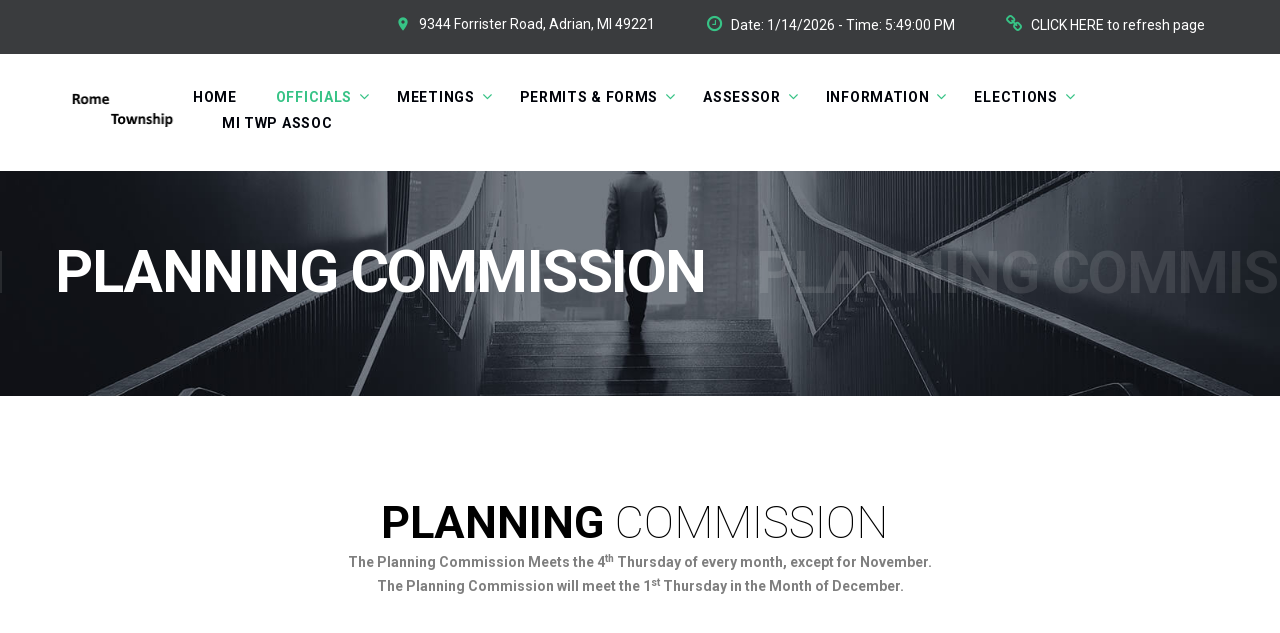

--- FILE ---
content_type: text/html
request_url: http://rometownship.org/planning-commission.html
body_size: 32453
content:
<!DOCTYPE html>
<html lang="en" class="wide wow-animation">
  <head>
    <title>Planning Commission</title>
    <meta name="format-detection" content="telephone=no">
    <meta name="viewport" content="width=device-width, height=device-height, initial-scale=1.0, maximum-scale=1.0, user-scalable=0">
    <meta http-equiv="X-UA-Compatible" content="IE=edge">
    <meta charset="utf-8">
    <link rel="icon" href="images/favicon.ico" type="image/x-icon">
    <link rel="stylesheet" type="text/css" href="//fonts.googleapis.com/css?family=Roboto:100,300,400,500,700%7CPlayfair+Display:400,700,700i,900,900i">
    <link rel="stylesheet" href="css/style.css">
		<!--[if lt IE 10]>
    <div style="background: #212121; padding: 10px 0; box-shadow: 3px 3px 5px 0 rgba(0,0,0,.3); clear: both; text-align:center; position: relative; z-index:1;"><a href="http://windows.microsoft.com/en-US/internet-explorer/"><img src="images/ie8-panel/warning_bar_0000_us.jpg" border="0" height="42" width="820" alt="You are using an outdated browser. For a faster, safer browsing experience, upgrade for free today."></a></div>
    <script src="js/html5shiv.min.js"></script>
		<![endif]-->
  </head>
  <body style="">
      <div class="page">
          <div class="page-loader page-loader-variant-1">
              <div>
                  <a href="index.html" class="brand brand-md brand-inverse"><img src="images/logo-light-135x34.png" alt="" width="135" height="34" /></a>
                  <div class="page-loader-body">
                      <div id="spinningSquaresG">
                          <div id="spinningSquaresG_1" class="spinningSquaresG"></div>
                          <div id="spinningSquaresG_2" class="spinningSquaresG"></div>
                          <div id="spinningSquaresG_3" class="spinningSquaresG"></div>
                          <div id="spinningSquaresG_4" class="spinningSquaresG"></div>
                          <div id="spinningSquaresG_5" class="spinningSquaresG"></div>
                          <div id="spinningSquaresG_6" class="spinningSquaresG"></div>
                          <div id="spinningSquaresG_7" class="spinningSquaresG"></div>
                          <div id="spinningSquaresG_8" class="spinningSquaresG"></div>
                      </div>
                  </div>
              </div>
          </div>
          <header class="page-head">
              <div class="rd-navbar-wrap">
                  <nav data-layout="rd-navbar-fixed" data-sm-layout="rd-navbar-fixed" data-md-device-layout="rd-navbar-fixed" data-lg-layout="rd-navbar-static" data-lg-device-layout="rd-navbar-static" data-stick-up-clone="false" data-md-stick-up-offset="53px" data-lg-stick-up-offset="53px" data-md-stick-up="true" data-lg-stick-up="true" class="rd-navbar rd-navbar-corporate-dark">
                      <div class="rd-navbar-inner">
                          <div class="rd-navbar-aside">
                              <div data-custom-toggle=".rd-navbar-aside" data-custom-toggle-disable-on-blur="true" class="rd-navbar-aside-toggle"><span></span></div>
                              <div class="rd-navbar-aside-content context-dark">
                                  <ul class="rd-navbar-aside-group list-units">
                                      <li>
                                          <div class="unit unit-horizontal unit-spacing-xs">
                                              <div class="unit-left"><span class="icon icon-xxs-small icon-primary material-icons-place icon-shift-1 offset-top-2"></span></div>
                                              <div class="unit-body"><a href="https://www.google.com/maps/place/Rome+Township+Hall/@41.9153366,-84.1823273,2444m/data=!3m1!1e3!4m5!3m4!1s0x883cfb4349a3f43f:0xaf1dae86afa58c7e!8m2!3d41.9147307!4d-84.1747331?hl=en-US" target="_blank" class="link-white-v2 reveal-inline">9344 Forrister Road, Adrian, MI 49221</a></div>
                                          </div>
                                      </li>
                                      <li>
                                          <div class="unit unit-horizontal unit-spacing-xs">
                                              <div class="unit-left"><span class="icon icon-xxs icon-primary fa-clock-o offset-top-2"></span></div>
                                              <div class="unit-body">
                                                  <p style="color:white;">Date: <span id="current-date"></span>&nbsp;-&nbsp;Time:&nbsp;<span id="current-time"></span></p>
                                              </div>
                                          </div>
                                      </li>
                                      <li>
                                          <div class="unit unit-horizontal unit-spacing-xs">
                                              <div class="unit-left"><span class="icon icon-xxs icon-primary fa-link offset-top-2"></span></div>
                                              <div class="unit-body">
                                                  <p style="color:white;"><a href="planning-commission.html">CLICK HERE</a> to refresh page</p>
                                              </div>
                                          </div>
                                      </li>
                                  </ul>
                              </div>
                          </div>
                          <div class="rd-navbar-group rd-navbar-search-wrap">
                              <div class="rd-navbar-panel">
                                  <button data-custom-toggle=".rd-navbar-nav-wrap" data-custom-toggle-disable-on-blur="true" class="rd-navbar-toggle"><span></span></button><a href="index.html" class="rd-navbar-brand brand"><img src="images/logo-135x34.png" alt="" width="135" height="34" /></a>
                              </div>
                              <div class="rd-navbar-nav-wrap">
                                  <div class="rd-navbar-nav-inner">
                                      <ul class="rd-navbar-nav">
                                          <li>
                                              <a href="index.html">Home</a>
                                          </li>
                                          <li class="active">
                                              <a href="#">Officials</a>
                                              <ul class="rd-navbar-dropdown">
                                                  <li><a href="township-board.html">Township Board</a></li>
                                                  <li><a href="planning-commission.html">Planning Commission</a></li>
                                                  <li><a href="inspection-department.html">Inspection Department</a></li>
                                              </ul>
                                          </li>
                                          <li>
                                              <a href="#">Meetings</a>
                                              <ul class="rd-navbar-dropdown">
                                                  <li><a href="TownshipBoard-Agenda.html">Township Board Agenda</a></li>
                                                  <li><a href="TownshipBoard-Minutes.html">Township Board Minutes</a></li>
                                                  <li><a href="PlanningCommission-Agenda.html">Planning Commission Agenda</a></li>
                                                  <li><a href="PlanningCommission-Minutes.html">Planning Commission Minutes</a></li>
                                              </ul>
                                          </li>
                                          <li>
                                              <a href="#">Permits &amp; Forms</a>
                                              <ul class="rd-navbar-dropdown">
                                                  <li><a href="forms.html#permits">Permit/Applications</a></li>
                                                  <li><a href="forms.html#forms">Forms</a></li>
                                                  <li><a href="forms.html#freedom">Freedom of Information</a></li>
                                                  <li><a href="forms.html#ordinances">Ordinances</a></li>
                                              </ul>
                                          </li>
                                          <li>
                                              <a href="#">Assessor</a>
                                              <ul class="rd-navbar-dropdown">
                                                  <li><a href="https://bsaonline.com/?uid=618" target="_blank">BS&amp;A Online | Lenawee Co.</a></li>
                                                  <li><a href="pdf/Assessor/2-RM-Ag-land-calculation.pdf" target="_blank">2023 Agricultural Land Calculation</a></li>
                                                  <li><a href="pdf/Assessor/2a-RM-Res-land-calc.pdf" target="_blank">2023 Residential Land Calculation</a></li>
                                                  <li><a href="pdf/Assessor/2b-RM-Com-Ind-land.pdf" target="_blank">2023 Commercial Industrial Land Calculation</a></li>
                                                  <li><a href="pdf/Assessor/3-RM-Ag-Res-ECF.pdf" target="_blank">2023 AG RES ECF Calculation</a></li>
                                                  <li><a href="pdf/Assessor/3a-RM-COM-ECF.pdf" target="_blank">2023 Commercial ECF Calculation</a></li>
                                              </ul>
                                          </li>
                                          <li>
                                              <a href="#">Information</a>
                                              <ul class="rd-navbar-dropdown">
                                                  <li><a href="pdf/calendars/2026-Calendar.pdf" target="_blank">2026 Calendar</a></li>
                                                  <li><a href="public-hearing.html">Public Hearings</a></li>
                                                  <li><a href="Lenawee-County-Equalization.html">Property Taxes</a></li>
                                                  <li><a href="information.html">Cemetery Informaion</a></li>
                                                  <li><a href="information.html">Burn Permits</a></li>
                                                  <li><a href="information.html">Hall Rental</a></li>
                                                  <li><a href="pdf/ZoningMap.pdf" target="_blank">Zoning Map</a></li>
                                                  <li><a href="pdf/BOR-Dates-Sign.pdf" target="_blank">Board of Review</a></li>
                                              </ul>
                                          </li>
                                          <li>
                                              <a href="#">Elections</a>
                                              <ul class="rd-navbar-dropdown">
                                                  <li><a href="pdf/Notice-of-Precinct-Canvass_2024.pdf" target="_blank">Notice of Precinct Canvass Location &amp; Time</a></li>
                                                  <li><a href="pdf/EARLY_VOTING_DETAILS.pdf" target="_blank">Early Voting Information</a></li>
                                                  <li><a href="pdf/Poll-Voting-Dos-and-Donts.pdf" target="_blank">Poll Voting Do's &amp; Don'ts</a></li>
                                                  <li><a href="pdf/Absentee-Dos-and-Donts.pdf" target="_blank">Absentee Do's &amp; Don'ts</a></li>
                                                  <li><a href="pdf//Forms/Absentee-Ballott-2024.pdf" target="_blank">Absentee Ballot Application</a></li>
                                                  <li><a href="pdf/MIVoterRegistration.pdf" target="_blank">New Voter Registration</a></li>
                                                  <li><a href="pdf/PSA_Just_So_You_Know_False_Claims_of_Hacking_Voter_Reg_CISA_and_FBI-508.pdf" target="_blank">Election Security - Public Service Information</a></li>
                                              </ul>
                                          </li>
                                          <li>
                                              <a href="https://www.michigantownships.org/" target="_blank">MI TWP ASSOC</a>
                                          </li>
                                      </ul>
                                  </div>
                              </div>
                          </div>
                      </div>
                  </nav>
              </div>
          </header>

          <section style="background-image: url(images/bg-image-1.jpg);" class="section-30 section-sm-40 section-md-66 section-lg-bottom-90 bg-gray-dark page-title-wrap">
              <div class="shell">
                  <div class="page-title">
                      <h2>Planning Commission</h2>
                  </div>
              </div>
          </section>

          <section class="section-66 section-sm-100">
              <div class="shell">
                  <div class="range">
                      <div class="cell-xs-12 text-center">
                          <h3>Planning <span class="text-thin">Commission</span></h3>
                          <p class="offset-top-0 text-gray-base-05"><b>The Planning Commission Meets the 4<sup>th</sup> Thursday of every month, except for November.<br />The Planning Commission will meet the 1<sup>st</sup> Thursday in the Month of December.</b></p>
                      </div>
                  </div>
                  <div class="offset-top-22 offset-md-top-40">
                      <div data-items="1" data-sm-items="3" data-stage-padding="15" data-loop="false" data-margin="15" data-mouse-drag="false" data-nav="true" data-dots="true" class="owl-carousel owl-carousel-center owl-nav-modern owl-style-minimal owl-style-minimal-inverse text-center">
                          <div class="owl-item text-center">
                              <div class="thumbnail-variant-5">
                                  <div class="thumbnail-variant-5-img-wrap"><img src="images/Rob_Apoian_M.D.-151x151.jpg" width="129" height="129" alt="" class="img-circle"></div>
                                  <h4>Rob Apoian, M.D.</h4>
                                  <div class="text-dusty-gray">Chairman</div>
                                  <div class="divider-fullwidth bg-porcelain"></div>
                                  <div class="link-group"><span class="icon icon-xxs icon-primary material-icons-local_phone"></span><a href="callto:56121204277" class="link-gray-base">(561) 212-0427</a></div>
                                  <!--<div class="link-group"><span class="icon icon-xxs icon-primary thin-icon-address"></span><a href="#" class="link-gray-base">8441 Rome Road<br />Adrian, MI 49221</a></div>-->
                              </div>
                          </div>
                          <div class="owl-item text-center">
                              <div class="thumbnail-variant-5">
                                  <div class="thumbnail-variant-5-img-wrap"><img src="images/Matt_Minnick-151x151.jpg" width="129" height="129" alt="" class="img-circle"></div>
                                  <h4>Matt Minnick</h4>
                                  <div class="text-dusty-gray">Secretary</div>
                                  <div class="divider-fullwidth bg-porcelain"></div>
                                  <div class="link-group"><span class="icon icon-xxs icon-primary material-icons-local_phone"></span><a href="callto:5179181143" class="link-gray-base">(517) 918-1143</a></div>
                                  <div class="link-group"><span class="icon icon-xxs icon-primary fa-envelope-o"></span><a href="mailto:duder29@gmail.com" target="_blank" class="link-gray-base">duder29@gmail.com</a></div>
                                  <!--<div class="link-group"><span class="icon icon-xxs icon-primary thin-icon-address"></span><a href="#" class="link-gray-base">8441 Rome Road<br />Adrian, MI 49221</a></div>-->
                              </div>
                          </div>
                          <div class="owl-item text-center">
                              <div class="thumbnail-variant-5">
                                  <div class="thumbnail-variant-5-img-wrap"><img src="images/temp_human-151x151.jpg" width="129" height="129" alt="" class="img-circle"></div>
                                  <h4>Kevin Fisher</h4>
                                  <div class="text-dusty-gray">Vice-Chairman</div>
                                  <div class="divider-fullwidth bg-porcelain"></div>
                                  <div class="link-group"><span class="icon icon-xxs icon-primary material-icons-local_phone"></span><a href="callto:5172659787" class="link-gray-base">(517) 265-9787</a></div>
                                  <div class="link-group"><span class="icon icon-xxs icon-primary thin-icon-address"></span><a href="#" class="link-gray-base">8441 Rome Road<br />Adrian, MI 49221</a></div>
                              </div>
                          </div>
                          <div class="owl-item text-center">
                              <div class="thumbnail-variant-5">
                                  <div class="thumbnail-variant-5-img-wrap"><img src="images/sheri-151x151.jpg" width="129" height="129" alt="" class="img-circle"></div>
                                  <h4>Sheri</h4>
                                  <div class="text-dusty-gray">Member</div>
                                  <div class="divider-fullwidth bg-porcelain"></div>
                                  <div class="link-group"><span class="icon icon-xxs icon-primary material-icons-local_phone"></span><a href="callto:5179203724" class="link-gray-base">(517) 920-3724</a></div>
                                  <div class="link-group"><span class="icon icon-xxs icon-primary fa-envelope-o"></span><a href="mailto:sheriwilt.herbalife@gmail.com" target="_blank" class="link-gray-base">sheriwilt.herbalife@gmail.com</a></div>
                                  <!--<div class="link-group"><span class="icon icon-xxs icon-primary thin-icon-address"></span><a href="#" class="link-gray-base">10220 Plank Road<br />Clayton, MI 49235</a></div>-->
                              </div>
                          </div>
                          <div class="owl-item text-center">
                              <div class="thumbnail-variant-5">
                                  <div class="thumbnail-variant-5-img-wrap"><img src="images/leo_oswald-151x151(c).jpg" width="129" height="129" alt="" class="img-circle"></div>
                                  <h4>Leo Oswald</h4>
                                  <div class="text-dusty-gray">Township Representative</div>
                                  <div class="divider-fullwidth bg-porcelain"></div>
                                  <div class="link-group"><span class="icon icon-xxs icon-primary material-icons-local_phone"></span><a href="callto:5174452490" class="link-gray-base">(517) 445-2490</a></div>
                                  <div class="link-group"><span class="icon icon-xxs icon-primary thin-icon-address"></span><a href="#" class="link-gray-base">10220 Plank Road<br />Clayton, MI 49235</a></div>
                              </div>
                          </div>
                          <div class="owl-item text-center">
                              <div class="thumbnail-variant-5">
                                  <div class="thumbnail-variant-5-img-wrap"><img src="images/pat-bournes_151x151.jpg" width="129" height="129" alt="" class="img-circle"></div>
                                  <h4>Pat Bournes</h4>
                                  <div class="text-dusty-gray">Township Representative</div>
                                  <div class="divider-fullwidth bg-porcelain"></div>
                                  <div class="link-group"><span class="icon icon-xxs icon-primary material-icons-local_phone"></span><a href="callto:5174039312" class="link-gray-base">(517) 403-9312</a></div>
                                  <div class="link-group"><span class="icon icon-xxs icon-primary thin-icon-address"></span><a href="#" class="link-gray-base">9281 Burton Road<br />Adrian, MI 49221</a></div>
                              </div>
                          </div>
                      </div>
                  </div>
              </div>
          </section>

          <footer class="page-foot bg-cape-cod context-dark">
              <section class="section-40 section-sm-75">
                  <div class="shell">
                      <div class="range range-xs-center">
                          <div class="cell-xs-9 cell-sm-11 cell-lg-12">
                              <div class="range">
                                  <div class="cell-sm-6 cell-md-10 cell-lg-3">
                                      <div style="max-width: 510px;" class="inset-lg-right-20">
                                          <a href="index.html" class="brand brand-inverse"><img src="images/logo-light-135x34.png" alt="" width="135" height="34" /></a>
                                          <p class="offset-top-22 text-dusty-gray">Rome Township was named in 1834 by Lyman W. Baker and was organized in 1835. The first settlers were the Baker's, Smith's, Schureman's and Luther's. Other early settlers were the Bradley's, Knapp's, Hubbard's, and Joseph M. Baker.</p>
                                      </div>
                                  </div>
                                  <!--<div class="cell-sm-6 cell-md-4 cell-lg-3 offset-top-50 offset-sm-top-0 offset-md-top-50 offset-lg-top-0">
                                  <h6 class="text-small-16 text-uppercase">Recent Posts</h6>
                                  <div class="offset-top-22 offset-md-top-30">
                                          <article class="post post-preview post-preview-inverse offset-top-22"><a href="blog-post.html">
                                              <div class="unit unit-horizontal unit-spacing-lg">
                                                <div class="unit-left">
                                                  <figure class="post-image"><img src="images/post-preview-1-70x70.jpg" alt="" width="70" height="70"/>
                                                  </figure>
                                                </div>
                                                <div class="unit-body">
                                                  <div class="post-header">
                                                    <p>Top 3 Concerns Whe Choosing a Cloud Vendor</p>
                                                  </div>
                                                  <div class="post-meta">
                                                    <ul class="list-meta">
                                                      <li>
                                                        <time datetime="2016-12-23">June 23, 2016</time>
                                                      </li>
                                                      <li>4 Comment</li>
                                                    </ul>
                                                  </div>
                                                </div>
                                              </div></a></article>
                                          <article class="post post-preview post-preview-inverse offset-top-22"><a href="blog-post.html">
                                              <div class="unit unit-horizontal unit-spacing-lg">
                                                <div class="unit-left">
                                                  <figure class="post-image"><img src="images/post-preview-2-70x70.jpg" alt="" width="70" height="70"/>
                                                  </figure>
                                                </div>
                                                <div class="unit-body">
                                                  <div class="post-header">
                                                    <p>Audit Data Analytics: Why Auditors Should Care</p>
                                                  </div>
                                                  <div class="post-meta">
                                                    <ul class="list-meta">
                                                      <li>
                                                        <time datetime="2016-12-23">June 20, 2016</time>
                                                      </li>
                                                      <li>4 Comment</li>
                                                    </ul>
                                                  </div>
                                                </div>
                                              </div></a></article>
                                  </div>
                                </div>-->
                                  <div class="cell-sm-6 cell-md-4 cell-lg-3 offset-top-50 offset-lg-top-0">
                                      <h6 class="text-small-16 text-uppercase">Quick links</h6>
                                      <div style="max-width: 270px;" class="row offset-top-22 offset-md-top-30">
                                          <div class="col-xs-6">
                                              <ul class="list-marked-variant-2">
                                                  <li><a href="index.html">Home</a></li>
                                                  <li><a href="township-board.html">Township Board</a></li>
                                                  <li><a href="planning-commission.html">Planning Commission</a></li>
                                                  <li><a href="inspection-department.html">Inspections</a></li>
                                              </ul>
                                          </div>
                                          <div class="col-xs-6">
                                              <ul class="list-marked-variant-2">
                                                  <li><a href="forms.html">Forms</a></li>
                                                  <li><a href="information.html">Information</a></li>
                                                  <li><a href="TownshipBoard-Minutes.html">Board Minutes</a></li>
                                                  <li><a href="PlanningCommission-Minutes.html">Planning Commission Minutes</a></li>
                                              </ul>
                                          </div>
                                      </div>
                                  </div>
                                  <div class="cell-sm-6 cell-md-4 cell-lg-3 offset-top-50 offset-lg-top-0">
                                      <h6 class="text-small-16 text-uppercase">Address</h6>
                                      <address class="contact-info offset-top-22 offset-md-top-30 offset-lg-top-35 text-left">
                                          <div class="unit unit-horizontal unit-spacing-md offset-top-15">
                                              <div class="unit-left"><span class="icon icon-xs icon-dusty-gray material-icons-place"></span></div>
                                              <div class="unit-body"><a href="https://www.google.com/maps/place/Rome+Township+Hall/@41.9153366,-84.1823273,2444m/data=!3m1!1e3!4m5!3m4!1s0x883cfb4349a3f43f:0xaf1dae86afa58c7e!8m2!3d41.9147307!4d-84.1747331?hl=en-US" target="_blank" class="link-white reveal-inline">9344 Forrister Road<br />Adrian, MI 49221</a></div>
                                          </div>
                                      </address>
                                  </div>
                              </div>
                          </div>
                      </div>
                  </div>
              </section>
              <div class="shell">
                  <hr class="hr bg-abbey-04">
              </div>
              <section class="section-35">
                  <div class="shell text-center">
                      <div class="range range-sm-reverse range-sm-justify range-sm-middle">
                          <div class="cell-sm-6 text-sm-right">
                              <div class="group-sm group-middle">
                              </div>
                          </div>
                          <div class="cell-sm-6 offset-top-15 offset-sm-top-0 text-sm-left">
                              <p class="rights text-white">
                                  <span id="copyright-year"></span><span>&nbsp;&#169;&nbsp;</span><span>RomeTownship.org&nbsp;</span>
                              </p>
                          </div>
                      </div>
                  </div>
              </section>
          </footer>
      </div>
      <div id="form-output-global" class="snackbars"></div>
      <div tabindex="-1" role="dialog" aria-hidden="true" class="pswp">
          <div class="pswp__bg"></div>
          <div class="pswp__scroll-wrap">
              <div class="pswp__container">
                  <div class="pswp__item"></div>
                  <div class="pswp__item"></div>
                  <div class="pswp__item"></div>
              </div>
              <div class="pswp__ui pswp__ui--hidden">
                  <div class="pswp__top-bar">
                      <div class="pswp__counter"></div>
                      <button title="Close (Esc)" class="pswp__button pswp__button--close"></button>
                      <button title="Share" class="pswp__button pswp__button--share"></button>
                      <button title="Toggle fullscreen" class="pswp__button pswp__button--fs"></button>
                      <button title="Zoom in/out" class="pswp__button pswp__button--zoom"></button>
                      <div class="pswp__preloader">
                          <div class="pswp__preloader__icn">
                              <div class="pswp__preloader__cut">
                                  <div class="pswp__preloader__donut"></div>
                              </div>
                          </div>
                      </div>
                  </div>
                  <div class="pswp__share-modal pswp__share-modal--hidden pswp__single-tap">
                      <div class="pswp__share-tooltip"></div>
                  </div>
                  <button title="Previous (arrow left)" class="pswp__button pswp__button--arrow--left"></button>
                  <button title="Next (arrow right)" class="pswp__button pswp__button--arrow--right"></button>
                  <div class="pswp__caption">
                      <div class="pswp__caption__cent"></div>
                  </div>
              </div>
          </div>
      </div>
      <script src="js/core.min.js"></script>
      <script src="js/script.js"></script>
      <script>
          function updateTime() {
              var now = new Date();
              var currentDate = now.toLocaleDateString('en-US');
              var currentTime = now.toLocaleTimeString('en-US', { hour: 'numeric', minute: '2-digit', second: '2-digit', hour12: true });
              document.getElementById('current-date').innerHTML = currentDate;
              document.getElementById('current-time').innerHTML = currentTime;
          }

          updateTime(); // call function once to avoid initial delay

          setInterval(updateTime, 1000); // update time every second
      </script>
  </body>
</html>

--- FILE ---
content_type: application/javascript
request_url: http://rometownship.org/js/script.js
body_size: 54012
content:
/**
 * Global variables
 */
"use strict";

var userAgent = navigator.userAgent.toLowerCase(),
  initialDate = new Date(),

  $document = $(document),
  $window = $(window),
  $html = $("html"),

  isDesktop = $html.hasClass("desktop"),
  isIE = userAgent.indexOf("msie") != -1 ? parseInt(userAgent.split("msie")[1]) : userAgent.indexOf("trident") != -1 ? 11 : userAgent.indexOf("edge") != -1 ? 12 : false,
  isMobile = /Android|webOS|iPhone|iPad|iPod|BlackBerry|IEMobile|Opera Mini/i.test(navigator.userAgent),
  isTouch = "ontouchstart" in window,

  plugins = {
    pointerEvents: isIE < 11 ? "js/pointer-events.min.js" : false,
    bootstrapTooltip: $("[data-toggle='tooltip']"),
    bootstrapTabs: $(".tabs"),
    bootstrapAccordions: $(".accordion"),
    rdParallax: $(".rd-parallax"),
    rdGoogleMaps: $(".rd-google-map"),
    rdNavbar: $(".rd-navbar"),
    mfp: $('[data-lightbox]').not('[data-lightbox="gallery"] [data-lightbox]'),
    mfpGallery: $('[data-lightbox^="gallery"]'),
    owl: $(".owl-carousel"),
    swiper: $(".swiper-slider"),
    counter: $(".counter"),
    twitterfeed: $(".twitter"),
    progressBar: $(".progress-bar-js"),
    isotope: $(".isotope"),
    countDown: $(".countdown"),
    popover: $('[data-toggle="popover"]'),
    dateCountdown: $('.DateCountdown'),
    statefulButton: $('.btn-stateful'),
    slick: $('.slick-slider'),
    viewAnimate: $('.view-animate'),
    selectFilter: $("select"),
    rdInputLabel: $(".form-label"),
    bootstrapDateTimePicker: $("[data-time-picker]"),
    customWaypoints: $('[data-custom-scroll-to]'),
    photoSwipeGallery: $("[data-photo-swipe-item]"),
    stepper: $("input[type='number']"),
    radio: $("input[type='radio']"),
    checkbox: $("input[type='checkbox']"),
    customToggle: $("[data-custom-toggle]"),
    rdMailForm: $(".rd-mailform"),
    regula: $("[data-constraints]"),
    pageLoader: $(".page-loader"),
    search: $(".rd-search"),
    searchResults: $('.rd-search-results'),
    imgZoom: $('[mag-thumb]'),
    pageTitles: $('.page-title')
  };

/**
 * Initialize All Scripts
 */
$document.ready(function () {
  var isNoviBuilder = window.xMode;

  /**
   * Adjustments for Safari on Mac
   */
  (function($){
    if (navigator.userAgent.indexOf('Safari') != -1 && navigator.userAgent.indexOf('Mac') != -1 && navigator.userAgent.indexOf('Chrome') == -1) {
      $('html').addClass('mac'); // provide a class for the safari-mac specific css to filter with
    }
  })(jQuery);

  /**
   * getSwiperHeight
   * @description  calculate the height of swiper slider basing on data attr
   */
  function getSwiperHeight(object, attr) {
    var val = object.attr("data-" + attr),
      dim;

    if (!val) {
      return undefined;
    }

    dim = val.match(/(px)|(%)|(vh)$/i);

    if (dim.length) {
      switch (dim[0]) {
        case "px":
          return parseFloat(val);
        case "vh":
          return $(window).height() * (parseFloat(val) / 100);
        case "%":
          return object.width() * (parseFloat(val) / 100);
      }
    } else {
      return undefined;
    }
  }

  /**
   * toggleSwiperInnerVideos
   * @description  toggle swiper videos on active slides
   */
  function toggleSwiperInnerVideos(swiper) {
    var prevSlide = $(swiper.slides[swiper.previousIndex]),
      nextSlide = $(swiper.slides[swiper.activeIndex]),
      videos;

    prevSlide.find("video").each(function () {
      this.pause();
    });

    videos = nextSlide.find("video");
    if (videos.length) {
      videos.get(0).play();
    }
  }

  /**
   * toggleSwiperCaptionAnimation
   * @description  toggle swiper animations on active slides
   */
  function toggleSwiperCaptionAnimation(swiper) {
    var prevSlide = $(swiper.container),
      nextSlide = $(swiper.slides[swiper.activeIndex]);

    prevSlide
      .find("[data-caption-animate]")
      .each(function () {
        var $this = $(this);
        $this
          .removeClass("animated")
          .removeClass($this.attr("data-caption-animate"))
          .addClass("not-animated");
      });


    nextSlide
      .find("[data-caption-animate]")
      .each(function () {
        var $this = $(this),
          delay = $this.attr("data-caption-delay");

        if (!isNoviBuilder) {
          setTimeout(function () {
            $this
              .removeClass("not-animated")
              .addClass($this.attr("data-caption-animate"))
              .addClass("animated");
          }, delay ? parseInt(delay) : 0);
        }else{
          $this
            .removeClass("not-animated")
        }
      });
  }

  /**
   * makeParallax
   * @description  create swiper parallax scrolling effect
   */
  function makeParallax(el, speed, wrapper, prevScroll) {
    var scrollY = window.scrollY || window.pageYOffset;

    if (prevScroll != scrollY) {
      prevScroll = scrollY;
      el.addClass('no-transition');
      el[0].style['transform'] = 'translate3d(0,' + -scrollY * (1 - speed) + 'px,0)';
      el.height();
      el.removeClass('no-transition');

      if (el.attr('data-fade') === 'true') {
        var bound = el[0].getBoundingClientRect(),
          offsetTop = bound.top * 2 + scrollY,
          sceneHeight = wrapper.outerHeight(),
          sceneDevider = wrapper.offset().top + sceneHeight / 2.0,
          layerDevider = offsetTop + el.outerHeight() / 2.0,
          pos = sceneHeight / 6.0,
          opacity;
        if (sceneDevider + pos > layerDevider && sceneDevider - pos < layerDevider) {
          el[0].style["opacity"] = 1;
        } else {
          if (sceneDevider - pos < layerDevider) {
            opacity = 1 + ((sceneDevider + pos - layerDevider) / sceneHeight / 3.0 * 5);
          } else {
            opacity = 1 - ((sceneDevider - pos - layerDevider) / sceneHeight / 3.0 * 5);
          }
          el[0].style["opacity"] = opacity < 0 ? 0 : opacity > 1 ? 1 : opacity.toFixed(2);
        }
      }
    }

    requestAnimationFrame(function () {
      makeParallax(el, speed, wrapper, prevScroll);
    });
  }

  /**
   * isScrolledIntoView
   * @description  check the element whas been scrolled into the view
   */
  function isScrolledIntoView(elem) {
    var $window = $(window);
    return elem.offset().top + elem.outerHeight() >= $window.scrollTop() && elem.offset().top <= $window.scrollTop() + $window.height();
  }

  /**
   * initOnView
   * @description  calls a function when element has been scrolled into the view
   */
  function lazyInit(element, func) {
    var $win = jQuery(window);
    $win.on('load scroll', function () {
      if ((!element.hasClass('lazy-loaded') && (isScrolledIntoView(element)))) {
        func.call();
        element.addClass('lazy-loaded');
      }
    });
  }

  /**
   * Live Search
   * @description  create live search results
   */
  function liveSearch(options){
    $('#' + options.live).removeClass('cleared').html();
    options.current++;
    options.spin.addClass('loading');
    $.get(handler, {
      s: decodeURI(options.term),
      liveSearch: options.live,
      dataType: "html",
      liveCount: options.liveCount,
      filter: options.filter,
      template: options.template
    }, function (data) {
      options.processed++;
      var live = $('#' + options.live);
      if (options.processed == options.current && !live.hasClass('cleared')){
        live.find('> #search-results').removeClass('active');
        live.html(data);
        setTimeout(function () {
          live.find('> #search-results').addClass('active');
        }, 50);
      }
      options.spin.parents('.rd-search').find('.input-group-addon').removeClass('loading');
    })
  }

  /**
   * attachFormValidator
   * @description  attach form validation to elements
   */
  function attachFormValidator(elements) {
    for (var i = 0; i < elements.length; i++) {
      var o = $(elements[i]), v;
      o.addClass("form-control-has-validation").after("<span class='form-validation'></span>");
      v = o.parent().find(".form-validation");
      if (v.is(":last-child")) {
        o.addClass("form-control-last-child");
      }
    }

    elements
      .on('input change propertychange blur', function (e) {
        var $this = $(this), results;

        if (e.type != "blur") {
          if (!$this.parent().hasClass("has-error")) {
            return;
          }
        }

        if ($this.parents('.rd-mailform').hasClass('success')) {
          return;
        }

        if ((results = $this.regula('validate')).length) {
          for (i = 0; i < results.length; i++) {
            $this.siblings(".form-validation").text(results[i].message).parent().addClass("has-error")
          }
        } else {
          $this.siblings(".form-validation").text("").parent().removeClass("has-error")
        }
      })
      .regula('bind');
  }

  /**
   * isValidated
   * @description  check if all elemnts pass validation
   */
  function isValidated(elements) {
    var results, errors = 0;
    if (elements.length) {
      for (j = 0; j < elements.length; j++) {

        var $input = $(elements[j]);

        if ((results = $input.regula('validate')).length) {
          for (k = 0; k < results.length; k++) {
            errors++;
            $input.siblings(".form-validation").text(results[k].message).parent().addClass("has-error");
          }
        } else {
          $input.siblings(".form-validation").text("").parent().removeClass("has-error")
        }
      }

      return errors == 0;
    }
    return true;
  }

  /**
   * Init Bootstrap tooltip
   * @description  calls a function when need to init bootstrap tooltips
   */
  function initBootstrapTooltip(tooltipPlacement) {
    if (window.innerWidth < 599) {
      plugins.bootstrapTooltip.tooltip('destroy');
      plugins.bootstrapTooltip.tooltip({
        placement: 'bottom'
      });
    } else {
      plugins.bootstrapTooltip.tooltip('destroy');
      plugins.bootstrapTooltip.tooltipPlacement;
      plugins.bootstrapTooltip.tooltip();
    }
  }

  /**
   * ChangeExternalButtons
   * @description Change active tab in responsive active tab by external buttons (next tab, prev tab)
   */
  function changeExternalButtons(respTabItem, direction) {
    var prev,
      next,
      activeItem;

    respTabItem.find('.resp-tabs-extertal-list li').removeClass('active');

    activeItem = respTabItem.find('.resp-tab-item.resp-tab-active');

    next = activeItem.next();
    if (!next.length) {
      next = respTabItem.find('.resp-tab-item:first-child()');
    }

    prev = activeItem.prev();
    if (!prev.length) {
      prev = respTabItem.find('.resp-tab-item:last-child()');
    }

    if (direction) {
      if (direction === 'next') {
        next.trigger('click');
      } else {
        prev.trigger('click');
      }

      setTimeout(function () {
        changeExternalButtons(respTabItem);
      }, 10);
    }

    respTabItem.find('.resp-tab-external-prev li:nth-child(' + (prev.index() + 1) + ')').addClass('active');
    respTabItem.find('.resp-tab-external-next li:nth-child(' + (next.index() + 1) + ')').addClass('active');
  }

  /**
   * Copyright Year
   * @description  Evaluates correct copyright year
   */
  var o = $("#copyright-year");
  if (o.length) {
    o.text(initialDate.getFullYear());
  }

  /**
   * IE Polyfills
   * @description  Adds some loosing functionality to IE browsers
   */
  if (isIE) {
    if (isIE < 10) {
      $html.addClass("lt-ie-10");
    }

    if (isIE < 11) {
      if (plugins.pointerEvents) {
        $.getScript(plugins.pointerEvents)
          .done(function () {
            $html.addClass("ie-10");
            PointerEventsPolyfill.initialize({});
          });
      }
    }

    if (isIE === 11) {
      $("html").addClass("ie-11");
    }

    if (isIE === 12) {
      $("html").addClass("ie-edge");
    }
  }

  /**
   * Bootstrap Tooltips
   * @description Activate Bootstrap Tooltips
   */
  if (plugins.bootstrapTooltip.length) {
    var tooltipPlacement = plugins.bootstrapTooltip.attr('data-placement');
    initBootstrapTooltip(tooltipPlacement);
    $(window).on('resize orientationchange', function () {
      initBootstrapTooltip(tooltipPlacement);
    })
  }

  /**
   * @module       Magnific Popup
   * @author       Dmitry Semenov
   * @see          http://dimsemenov.com/plugins/magnific-popup/
   * @version      v1.0.0
   */
  if (plugins.mfp.length > 0 || plugins.mfpGallery.length > 0 && isNoviBuilder != "designMode") {
    if (plugins.mfp.length) {
      for (i = 0; i < plugins.mfp.length; i++) {
        var mfpItem = plugins.mfp[i];

        $(mfpItem).magnificPopup({
          type: mfpItem.getAttribute("data-lightbox")
        });
      }
    }
    if (plugins.mfpGallery.length) {
      for (i = 0; i < plugins.mfpGallery.length; i++) {
        var mfpGalleryItem = $(plugins.mfpGallery[i]).find('[data-lightbox]');

        for (var c = 0; c < mfpGalleryItem.length; c++) {
          $(mfpGalleryItem).addClass("mfp-" + $(mfpGalleryItem).attr("data-lightbox"));
        }

        mfpGalleryItem.end()
          .magnificPopup({
            delegate: '[data-lightbox]',
            type: "image",
            gallery: {
              enabled: true
            }
          });
      }
    }
  }

  /**
   * RD Google Maps
   * @description Enables RD Google Maps plugin
   */
  if (plugins.rdGoogleMaps.length) {
    var i;

    $.getScript("//maps.google.com/maps/api/js?key=AIzaSyAFeB0kVA6ouyJ_gEvFbMaefLy3cBCyRwo&sensor=false&libraries=geometry,places&v=3.7", function() {
      var head = document.getElementsByTagName('head')[0],
        insertBefore = head.insertBefore;

      head.insertBefore = function(newElement, referenceElement) {
        if (newElement.href && newElement.href.indexOf('//fonts.googleapis.com/css?family=Roboto') != -1 || newElement.innerHTML.indexOf('gm-style') != -1) {
          return;
        }
        insertBefore.call(head, newElement, referenceElement);
      };

      function initGoogleMap(){
        var $this = $(this),
          styles = $this.attr("data-styles");

        $this.googleMap({
          styles: styles ? JSON.parse(styles) : [],
          onInit: function(map) {
            var inputAddress = $('#rd-google-map-address');

            if (inputAddress.length) {
              var input = inputAddress;
              var geocoder = new google.maps.Geocoder();
              var marker = new google.maps.Marker({
                map: map,
                icon: "images/gmap_marker.png",
              });
              var autocomplete = new google.maps.places.Autocomplete(inputAddress[0]);
              autocomplete.bindTo('bounds', map);
              inputAddress.attr('placeholder', '');
              inputAddress.on('change', function() {
                $("#rd-google-map-address-submit").trigger('click');
              });
              inputAddress.on('keydown', function(e) {
                if (e.keyCode == 13) {
                  $("#rd-google-map-address-submit").trigger('click');
                }
              });


              $("#rd-google-map-address-submit").on('click', function(e) {
                e.preventDefault();
                var address = input.val();
                geocoder.geocode({
                  'address': address
                }, function(results, status) {
                  if (status == google.maps.GeocoderStatus.OK) {
                    var latitude = results[0].geometry.location.lat();
                    var longitude = results[0].geometry.location.lng();

                    map.setCenter(new google.maps.LatLng(
                      parseFloat(latitude),
                      parseFloat(longitude)
                    ));
                    marker.setPosition(new google.maps.LatLng(
                      parseFloat(latitude),
                      parseFloat(longitude)
                    ))
                  }
                });
              });
            }
          }
        });
      }

      for (i = 0; i < plugins.rdGoogleMaps.length; i++) {
        if (isNoviBuilder !== "designMode") {
          lazyInit($(plugins.rdGoogleMaps[i]), initGoogleMap.bind(plugins.rdGoogleMaps[i]));
        } else {
          initGoogleMap.bind(plugins.rdGoogleMaps[i])();
        }
      }
    });
  }

  /**
   * Bootstrap Date time picker
   */
  if (plugins.bootstrapDateTimePicker.length) {
    var i;
    for (i = 0; i < plugins.bootstrapDateTimePicker.length; i++) {
      var $dateTimePicker = $(plugins.bootstrapDateTimePicker[i]);
      var options = {};

      options['format'] = 'dddd DD MMMM YYYY - HH:mm';
      if ($dateTimePicker.attr("data-time-picker") == "date") {
        options['format'] = 'dddd DD MMMM YYYY';
        options['minDate'] = new Date();
      } else if ($dateTimePicker.attr("data-time-picker") == "time") {
        options['format'] = 'HH:mm';
      }

      options["time"] = ($dateTimePicker.attr("data-time-picker") != "date");
      options["date"] = ($dateTimePicker.attr("data-time-picker") != "time");
      options["shortTime"] = true;

      $dateTimePicker.bootstrapMaterialDatePicker(options);
    }
  }

  /**
   * RD Twitter Feed
   * @description Enables RD Twitter Feed plugin
   */
  if (plugins.twitterfeed.length > 0) {
    var i;
    for (i = 0; i < plugins.twitterfeed.length; i++) {
      var twitterfeedItem = plugins.twitterfeed[i];
      $(twitterfeedItem).RDTwitter({});
    }
  }

  /**
   * Select2
   * @description Enables select2 plugin
   */
  if (plugins.selectFilter.length) {
    var i;
    for (i = 0; i < plugins.selectFilter.length; i++) {
      var select = $(plugins.selectFilter[i]);

      select.select2({
        theme: select.attr('data-custom-theme') ? select.attr('data-custom-theme') : "bootstrap"
      }).next().addClass(select.attr("class").match(/(input-sm)|(input-lg)|($)/i).toString().replace(new RegExp(",", 'g'), " "));
    }
  }

  /**
   * Stepper
   * @description Enables Stepper Plugin
   */
  if (plugins.stepper.length) {
    plugins.stepper.stepper({
      labels: {
        up: "",
        down: ""
      }
    });
  }

  /**
   * Radio
   * @description Add custom styling options for input[type="radio"]
   */
  if (plugins.radio.length) {
    var i;
    for (i = 0; i < plugins.radio.length; i++) {
      var $this = $(plugins.radio[i]);
      $this.addClass("radio-custom").after("<span class='radio-custom-dummy'></span>")
    }
  }

  /**
   * Checkbox
   * @description Add custom styling options for input[type="checkbox"]
   */
  if (plugins.checkbox.length) {
    var i;
    for (i = 0; i < plugins.checkbox.length; i++) {
      var $this = $(plugins.checkbox[i]);
      $this.addClass("checkbox-custom").after("<span class='checkbox-custom-dummy'></span>")
    }
  }

  /**
   * Popovers
   * @description Enables Popovers plugin
   */
  if (plugins.popover.length) {
    if (window.innerWidth < 767) {
      plugins.popover.attr('data-placement', 'bottom');
      plugins.popover.popover();
    }
    else {
      plugins.popover.popover();
    }
  }

  /**
   * jQuery Countdown
   * @description  Enable countdown plugin
   */
  if (plugins.countDown.length) {
    var i;
    for (i = 0; i < plugins.countDown.length; i++) {
      var countDownItem = plugins.countDown[i],
        d = new Date(),
        type = countDownItem.getAttribute('data-type'),
        time = countDownItem.getAttribute('data-time'),
        format = countDownItem.getAttribute('data-format'),
        settings = [];

      d.setTime(Date.parse(time)).toLocaleString();
      settings[type] = d;
      settings['format'] = format;
      $(countDownItem).countdown(settings);
    }
  }

  /**
   * TimeCircles
   * @description  Enable TimeCircles plugin
   */
  if (plugins.dateCountdown.length) {
    var i;
    for (i = 0; i < plugins.dateCountdown.length; i++) {
      var dateCountdownItem = $(plugins.dateCountdown[i]),
        time = {
          "Days": {
            "text": "Days",
            "show": true,
            color: dateCountdownItem.attr("data-color") ? dateCountdownItem.attr("data-color") : "#f9f9f9"
          },
          "Hours": {
            "text": "Hours",
            "show": true,
            color: dateCountdownItem.attr("data-color") ? dateCountdownItem.attr("data-color") : "#f9f9f9"
          },
          "Minutes": {
            "text": "Minutes",
            "show": true,
            color: dateCountdownItem.attr("data-color") ? dateCountdownItem.attr("data-color") : "#f9f9f9"
          },
          "Seconds": {
            "text": "Seconds",
            "show": true,
            color: dateCountdownItem.attr("data-color") ? dateCountdownItem.attr("data-color") : "#f9f9f9"
          }
        };

      dateCountdownItem.TimeCircles({
        color: dateCountdownItem.attr("data-color") ? dateCountdownItem.attr("data-color") : "rgba(247, 247, 247, 1)",
        animation: "smooth",
        bg_width: dateCountdownItem.attr("data-bg-width") ? dateCountdownItem.attr("data-bg-width") : 0.9,
        circle_bg_color: dateCountdownItem.attr("data-bg") ? dateCountdownItem.attr("data-bg") : "rgba(0, 0, 0, 1)",
        fg_width: dateCountdownItem.attr("data-width") ? dateCountdownItem.attr("data-width") : 0.03
      });

      $(window).on('load resize orientationchange', function () {
        if (window.innerWidth < 479) {
          dateCountdownItem.TimeCircles({
            time: {
              "Days": {
                "text": "Days",
                "show": true,
                color: dateCountdownItem.attr("data-color") ? dateCountdownItem.attr("data-color") : "#f9f9f9"
              },
              "Hours": {
                "text": "Hours",
                "show": true,
                color: dateCountdownItem.attr("data-color") ? dateCountdownItem.attr("data-color") : "#f9f9f9"
              },
              "Minutes": {
                "text": "Minutes",
                "show": true,
                color: dateCountdownItem.attr("data-color") ? dateCountdownItem.attr("data-color") : "#f9f9f9"
              },
              Seconds: {
                "text": "Seconds",
                show: false,
                color: dateCountdownItem.attr("data-color") ? dateCountdownItem.attr("data-color") : "#f9f9f9"
              }
            }
          }).rebuild();
        } else if (window.innerWidth < 767) {
          dateCountdownItem.TimeCircles({
            time: {
              "Days": {
                "text": "Days",
                "show": true,
                color: dateCountdownItem.attr("data-color") ? dateCountdownItem.attr("data-color") : "#f9f9f9"
              },
              "Hours": {
                "text": "Hours",
                "show": true,
                color: dateCountdownItem.attr("data-color") ? dateCountdownItem.attr("data-color") : "#f9f9f9"
              },
              "Minutes": {
                "text": "Minutes",
                "show": true,
                color: dateCountdownItem.attr("data-color") ? dateCountdownItem.attr("data-color") : "#f9f9f9"
              },
              Seconds: {
                text: '',
                show: false,
                color: dateCountdownItem.attr("data-color") ? dateCountdownItem.attr("data-color") : "#f9f9f9"
              }
            }
          }).rebuild();
        } else {
          dateCountdownItem.TimeCircles({time: time}).rebuild();
        }
      });
    }
  }

  /**
   * Bootstrap Buttons
   * @description  Enable Bootstrap Buttons plugin
   */
  if (plugins.statefulButton.length) {
    $(plugins.statefulButton).on('click', function () {
      var statefulButtonLoading = $(this).button('loading');

      setTimeout(function () {
        statefulButtonLoading.button('reset')
      }, 2000);
    })
  }

  /**
   * Progress bar
   * @description  Enable progress bar
   */
  if (plugins.progressBar.length) {
    var i,
      bar,
      type;

    for (i = 0; i < plugins.progressBar.length; i++) {
      var progressItem = plugins.progressBar[i];
      bar = null;

      if (progressItem.className.indexOf("progress-bar-horizontal") > -1) {
        type = 'Line';
      }

      if (progressItem.className.indexOf("progress-bar-radial") > -1) {
        type = 'Circle';
      }

      if (progressItem.getAttribute("data-stroke") && progressItem.getAttribute("data-value") && type) {
        bar = new ProgressBar[type](progressItem, {
          strokeWidth: Math.round(parseFloat(progressItem.getAttribute("data-stroke")) / progressItem.offsetWidth * 100),
          trailWidth: progressItem.getAttribute("data-trail") ? Math.round(parseFloat(progressItem.getAttribute("data-trail")) / progressItem.offsetWidth * 100) : 0,
          text: {
            value: progressItem.getAttribute("data-counter") === "true" ? '0' : null,
            className: 'progress-bar__body',
            style: null
          }
        });
        bar.svg.setAttribute('preserveAspectRatio', "none meet");
        if (type === 'Line') {
          bar.svg.setAttributeNS(null, "height", progressItem.getAttribute("data-stroke"));
        }

        bar.path.removeAttribute("stroke");
        bar.path.className.baseVal = "progress-bar__stroke";
        if (bar.trail) {
          bar.trail.removeAttribute("stroke");
          bar.trail.className.baseVal = "progress-bar__trail";
        }

        if (progressItem.getAttribute("data-easing") && !isIE) {
          $(document)
            .on("scroll", {"barItem": bar}, $.proxy(function (event) {
              var bar = event.data.barItem;
              var $this = $(this);

              if (isScrolledIntoView($this) && this.className.indexOf("progress-bar--animated") === -1) {
                this.className += " progress-bar--animated";
                bar.animate(parseInt($this.attr("data-value")) / 100.0, {
                  easing: $this.attr("data-easing"),
                  duration: $this.attr("data-duration") ? parseInt($this.attr("data-duration")) : 800,
                  step: function (state, b) {
                    if (b._container.className.indexOf("progress-bar-horizontal") > -1 ||
                      b._container.className.indexOf("progress-bar-vertical") > -1) {
                      b.text.style.width = Math.abs(b.value() * 100).toFixed(0) + "%"
                    }
                    b.setText(Math.abs(b.value() * 100).toFixed(0));
                  }
                });
              }
            }, progressItem))
            .trigger("scroll");
        } else {
          bar.set(parseInt($(progressItem).attr("data-value")) / 100.0);
          bar.setText($(progressItem).attr("data-value"));
          if (type === 'Line') {
            bar.text.style.width = parseInt($(progressItem).attr("data-value")) + "%";
          }
        }
      } else {
        console.error(progressItem.className + ": progress bar type is not defined");
      }
    }
  }

  /**
   * UI To Top
   * @description Enables ToTop Button
   */
  if (isDesktop && !isNoviBuilder) {
    $().UItoTop({
      easingType: 'easeOutQuart',
      containerClass: 'ui-to-top fa fa-angle-up'
    });
  }

  /**
   * RD Navbar
   * @description Enables RD Navbar plugin
   */
  if (plugins.rdNavbar.length) {
    plugins.rdNavbar.RDNavbar({
      stickUpClone: (plugins.rdNavbar.attr("data-stick-up-clone")  && !isNoviBuilder) ? plugins.rdNavbar.attr("data-stick-up-clone") === 'true' : false,
      responsive: {
        0: {
          stickUp: (!isNoviBuilder) ? plugins.rdNavbar.attr("data-stick-up") === 'true' : false
        },
        768: {
          stickUp: (!isNoviBuilder) ? plugins.rdNavbar.attr("data-sm-stick-up") === 'true' : false
        },
        992: {
          stickUp: (!isNoviBuilder) ? plugins.rdNavbar.attr("data-md-stick-up") === 'true' : false
        },
        1200: {
          stickUp: (!isNoviBuilder) ? plugins.rdNavbar.attr("data-lg-stick-up") === 'true' : false
        }
      }
    });
    if (plugins.rdNavbar.attr("data-body-class")) {
      document.body.className += ' ' + plugins.rdNavbar.attr("data-body-class");
    }
  }

  /**
   * ViewPort Universal
   * @description Add class in viewport
   */
  if (plugins.viewAnimate.length) {
    var i;
    for (i = 0; i < plugins.viewAnimate.length; i++) {
      var $view = $(plugins.viewAnimate[i]).not('.active');
      $document.on("scroll", $.proxy(function () {
        if (isScrolledIntoView(this)) {
          this.addClass("active");
        }
      }, $view))
        .trigger("scroll");
    }
  }


  /**
   * Swiper 3.1.7
   * @description  Enable Swiper Slider
   */
  if (plugins.swiper.length) {
    var i;
    for (i = 0; i < plugins.swiper.length; i++) {
      var s = $(plugins.swiper[i]);
      var pag = s.find(".swiper-pagination"),
        next = s.find(".swiper-button-next"),
        prev = s.find(".swiper-button-prev"),
        bar = s.find(".swiper-scrollbar"),
        parallax = s.parents('.rd-parallax').length,
        swiperSlide = s.find(".swiper-slide");

      for (j = 0; j < swiperSlide.length; j++) {
        var $this = $(swiperSlide[j]),
          url;

        if (url = $this.attr("data-slide-bg")) {
          $this.css({
            "background-image": "url(" + url + ")",
            "background-size": "cover"
          })
        }
      }

      swiperSlide.end()
        .find("[data-caption-animate]")
        .addClass("not-animated")
        .end()
        .swiper({
          autoplay: s.attr('data-autoplay') !== "false" && !isNoviBuilder ? s.attr('data-autoplay')  : null,
          direction: s.attr('data-direction') ? s.attr('data-direction') : "horizontal",
          effect: s.attr('data-slide-effect') ? s.attr('data-slide-effect') : "slide",
          speed: s.attr('data-slide-speed') ? s.attr('data-slide-speed') : 600,
          keyboardControl: s.attr('data-keyboard') === "true",
          mousewheelControl: s.attr('data-mousewheel') === "true",
          mousewheelReleaseOnEdges: s.attr('data-mousewheel-release') === "true",
          nextButton: next.length ? next.get(0) : null,
          prevButton: prev.length ? prev.get(0) : null,
          pagination: pag.length ? pag.get(0) : null,
          paginationClickable: pag.length ? pag.attr("data-clickable") !== "false" : false,
          paginationBulletRender: pag.length ? pag.attr("data-index-bullet") === "true" ? function (index, className) {
            return '<span class="' + className + '">' + (index + 1) + '</span>';
          } : null : null,
          scrollbar: bar.length ? bar.get(0) : null,
          scrollbarDraggable: bar.length ? bar.attr("data-draggable") !== "false" : true,
          scrollbarHide: bar.length ? bar.attr("data-draggable") === "false" : false,
          loop: s.attr("data-loop") && !isNoviBuilder ? s.attr('data-loop') !== "false" : false,
          simulateTouch: s.attr('data-simulate-touch') && !isNoviBuilder ? s.attr('data-simulate-touch') === "true" : false,
          onTransitionStart: function (swiper) {
            toggleSwiperInnerVideos(swiper);
          },
          onTransitionEnd: function (swiper) {
            toggleSwiperCaptionAnimation(swiper);
          },
          onInit: function (swiper) {
            toggleSwiperInnerVideos(swiper);
            toggleSwiperCaptionAnimation(swiper);

            var swiperParalax = s.find(".swiper-parallax");

            for (var k = 0; k < swiperParalax.length; k++) {
              var $this = $(swiperParalax[k]),
                speed;

              if (parallax && !isIEBrows && !isMobile) {
                if (speed = $this.attr("data-speed")) {
                  makeParallax($this, speed, s, false);
                }
              }
            }
            $(window).on('resize', function () {
              swiper.update(true);
            })
          }
        });

      $(window)
        .on("resize", function () {
          var mh = getSwiperHeight(s, "min-height"),
            h = getSwiperHeight(s, "height");
          if (h) {
            s.css("height", mh ? mh > h ? mh : h : h);
          }
        })
        .trigger("resize");
    }
  }

  /**
   * Page loader
   * @description Enables Page loader
   */
  if (plugins.pageLoader.length > 0) {

    $window.on("load", function () {
      var loader = setTimeout(function () {
        plugins.pageLoader.addClass("loaded");
        $window.trigger("resize");
      }, 200);
    });

  }

  /**
   * RD Search
   * @description Enables search
   */
  if (plugins.search.length || plugins.searchResults) {
    var handler = "bat/rd-search.php";
    var defaultTemplate = '<h6 class="search_title"><a target="_top" href="#{href}" class="search_link">#{title}</a></h6>' +
      '<p>...#{token}...</p>' +
      '<p class="match"><em>Terms matched: #{count} - URL: #{href}</em></p>';
    var defaultFilter = '*.html';

    if (plugins.search.length) {

      for (i = 0; i < plugins.search.length; i++) {
        var searchItem = $(plugins.search[i]),
          options = {
            element: searchItem,
            filter: (searchItem.attr('data-search-filter')) ? searchItem.attr('data-search-filter') : defaultFilter,
            template: (searchItem.attr('data-search-template')) ? searchItem.attr('data-search-template') : defaultTemplate,
            live: (searchItem.attr('data-search-live')) ? searchItem.attr('data-search-live') : false,
            liveCount: (searchItem.attr('data-search-live-count')) ? parseInt(searchItem.attr('data-search-live-count')) : 4,
            current: 0, processed: 0, timer: {}
          };

        if ($('.rd-navbar-search-toggle').length) {
          var toggle = $('.rd-navbar-search-toggle');
          toggle.on('click', function () {
            if (!($(this).hasClass('active'))) {
              searchItem.find('input').val('').trigger('propertychange');
            }
          });
        }

        if (options.live) {
          var clearHandler = false;

          searchItem.find('input').on("keyup input propertychange", $.proxy(function () {
            this.term = this.element.find('input').val().trim();
            this.spin = this.element.find('.input-group-addon');

            clearTimeout(this.timer);

            if (this.term.length > 2) {
              this.timer = setTimeout(liveSearch(this), 200);

              if (clearHandler == false) {
                clearHandler = true;

                $("body").on("click", function (e) {
                  if ($(e.toElement).parents('.rd-search').length == 0) {
                    $('#rd-search-results-live').addClass('cleared').html('');
                  }
                })
              }

            } else if (this.term.length == 0) {
              $('#' + this.live).addClass('cleared').html('');
            }
          }, options, this));
        }

        searchItem.submit($.proxy(function () {
          $('<input />').attr('type', 'hidden')
            .attr('name', "filter")
            .attr('value', this.filter)
            .appendTo(this.element);
          return true;
        }, options, this))
      }
    }

    if (plugins.searchResults.length) {
      var regExp = /\?.*s=([^&]+)\&filter=([^&]+)/g;
      var match = regExp.exec(location.search);

      if (match != null) {
        $.get(handler, {
          s: decodeURI(match[1]),
          dataType: "html",
          filter: match[2],
          template: defaultTemplate,
          live: ''
        }, function (data) {
          plugins.searchResults.html(data);
        })
      }
    }
  }

  /**
   * Slick carousel
   * @description  Enable Slick carousel plugin
   */
  if (plugins.slick.length) {
    var i;
    for (i = 0; i < plugins.slick.length; i++) {
      var $slickItem = $(plugins.slick[i]);

      $slickItem.slick({
        slidesToScroll: parseInt($slickItem.attr('data-slide-to-scroll')) || 1,
        asNavFor: $slickItem.attr('data-for') || false,
        dots: $slickItem.attr("data-dots") == "true",
        infinite: isNoviBuilder ? false : $slickItem.attr("data-loop") == "true",
        focusOnSelect: true,
        arrows: $slickItem.attr("data-arrows") == "true",
        swipe: $slickItem.attr("data-swipe") == "true",
        autoplay: $slickItem.attr("data-autoplay") == "true",
        vertical: $slickItem.attr("data-vertical") == "true",
        centerMode: $slickItem.attr("data-center-mode") == "true",
        centerPadding: $slickItem.attr("data-center-padding") ? $slickItem.attr("data-center-padding") : '0.50',
        mobileFirst: true,
        responsive: [
          {
            breakpoint: 0,
            settings: {
              slidesToShow: parseInt($slickItem.attr('data-items')) || 1,
            }
          },
          {
            breakpoint: 479,
            settings: {
              slidesToShow: parseInt($slickItem.attr('data-xs-items')) || 1,
            }
          },
          {
            breakpoint: 767,
            settings: {
              slidesToShow: parseInt($slickItem.attr('data-sm-items')) || 1,
            }
          },
          {
            breakpoint: 991,
            settings: {
              slidesToShow: parseInt($slickItem.attr('data-md-items')) || 1,
            }
          },
          {
            breakpoint: 1199,
            settings: {
              slidesToShow: parseInt($slickItem.attr('data-lg-items')) || 1,
            }
          }
        ]
      })
        .on('afterChange', function (event, slick, currentSlide, nextSlide) {
          var $this = $(this),
            childCarousel = $this.attr('data-child');

          if (childCarousel) {
            $(childCarousel + ' .slick-slide').removeClass('slick-current');
            $(childCarousel + ' .slick-slide').eq(currentSlide).addClass('slick-current');
          }
        });
    }
  }

  /**
   * Owl carousel
   * @description Enables Owl carousel plugin
   */
  if (plugins.owl.length) {
    var i;
    for (i = 0; i < plugins.owl.length; i++) {
      var c = $(plugins.owl[i]),
        responsive = {};

      var aliaces = ["-", "-xs-", "-sm-", "-md-", "-lg-"],
        values = [0, 480, 768, 992, 1200],
        j, k;

      for (j = 0; j < values.length; j++) {
        responsive[values[j]] = {};
        for (k = j; k >= -1; k--) {
          if (!responsive[values[j]]["items"] && c.attr("data" + aliaces[k] + "items")) {
            responsive[values[j]]["items"] = k < 0 ? 1 : parseInt(c.attr("data" + aliaces[k] + "items"));
          }
          if (!responsive[values[j]]["stagePadding"] && responsive[values[j]]["stagePadding"] !== 0 && c.attr("data" + aliaces[k] + "stage-padding")) {
            responsive[values[j]]["stagePadding"] = k < 0 ? 0 : parseInt(c.attr("data" + aliaces[k] + "stage-padding"));
          }
          if (!responsive[values[j]]["margin"] && responsive[values[j]]["margin"] !== 0 && c.attr("data" + aliaces[k] + "margin")) {
            responsive[values[j]]["margin"] = k < 0 ? 30 : parseInt(c.attr("data" + aliaces[k] + "margin"));
          }
        }
      }

      // Create custom Pagination
      if (c.attr('data-dots-custom')) {
        c.on("initialized.owl.carousel", function (event) {
          var carousel = $(event.currentTarget),
            customPag = $(carousel.attr("data-dots-custom")),
            active = 0;

          if (carousel.attr('data-active')) {
            active = parseInt(carousel.attr('data-active'));
          }

          carousel.trigger('to.owl.carousel', [active, 300, true]);
          customPag.find("[data-owl-item='" + active + "']").addClass("active");

          customPag.find("[data-owl-item]").on('click', function (e) {
            e.preventDefault();
            carousel.trigger('to.owl.carousel', [parseInt(this.getAttribute("data-owl-item")), 300, true]);
          });

          carousel.on("translate.owl.carousel", function (event) {
            customPag.find(".active").removeClass("active");
            customPag.find("[data-owl-item='" + event.item.index + "']").addClass("active")
          });
        });
      }

      // Create custom Numbering
      if (typeof(c.attr("data-numbering")) !== 'undefined') {
        var numberingObject = $(c.attr("data-numbering"));

        c.on('initialized.owl.carousel changed.owl.carousel', function (numberingObject) {
          return function (e) {
            if (!e.namespace) return;
            numberingObject.find('.numbering-current').text(e.item.index + 1);
            numberingObject.find('.numbering-count').text(e.item.count);
          };
        }(numberingObject));
      }

      c.owlCarousel({
        autoplay: c.attr("data-autoplay") === "true",
        loop: isNoviBuilder === "designMode" ? false : c.attr("data-loop") == 'true',
        items: 1,
        dotsContainer: c.attr("data-pagination-class") || false,
        navContainer: c.attr("data-navigation-class") || false,
        mouseDrag: isNoviBuilder === "designMode" ? false : c.attr("data-mouse-drag") !== "false",
        nav: c.attr("data-nav") === "true",
        dots: c.attr("data-dots") === "true",
        dotsEach: c.attr("data-dots-each") ? parseInt(c.attr("data-dots-each")) : false,
        animateIn: c.attr('data-animation-in') ? c.attr('data-animation-in') : 'slide',
        animateOut: c.attr('data-animation-out') ? c.attr('data-animation-out') : false,
        responsive: responsive,
        navText: []
      });
    }
  }

  /**
   * jQuery Count To
   * @description Enables Count To plugin
   */
  if (plugins.counter.length) {
    var i;

    for (i = 0; i < plugins.counter.length; i++) {
      var $counterNotAnimated = $(plugins.counter[i]).not('.animated');
      $document
        .on("scroll", $.proxy(function() {
          var $this = this;

          if ((!$this.hasClass("animated")) && (isScrolledIntoView($this))) {
            $this.countTo({
              refreshInterval: 40,
              from: 0,
              to: parseInt($this.text(),10),
              speed: $this.attr("data-speed") || 1000,
              formatter: function(value, options) {
                value = value.toFixed(options.decimals);
                if (value < 10) {
                  return '0' + value;
                }
                return value;
              }
            });
            $this.addClass('animated');
          }
        }, $counterNotAnimated))
        .trigger("scroll");
    }
  }

  /**
   * Isotope
   * @description Enables Isotope plugin
   */
  if (plugins.isotope.length) {
    var i, j, isogroup = [];
    for (i = 0; i < plugins.isotope.length; i++) {
      var isotopeItem = plugins.isotope[i],
        filterItems = $(isotopeItem).closest('.isotope-wrap').find('[data-isotope-filter]'),
        iso;

      iso = new Isotope(isotopeItem, {
        itemSelector: '.isotope-item',
        layoutMode: isotopeItem.getAttribute('data-isotope-layout') ? isotopeItem.getAttribute('data-isotope-layout') : 'masonry',
        filter: '*',
        masonry: {
          columnWidth: 0.42
        }
      });

      isogroup.push(iso);

      filterItems.on("click", function (e) {
        e.preventDefault();
        var filter = $(this),
          iso = $('.isotope[data-isotope-group="' + this.getAttribute("data-isotope-group") + '"]'),
          filtersContainer = filter.closest(".isotope-filters");

        filtersContainer
          .find('.active')
          .removeClass("active");
        filter.addClass("active");

        iso.isotope({
          itemSelector: '.isotope-item',
          layoutMode: iso.attr('data-isotope-layout') ? iso.attr('data-isotope-layout') : 'masonry',
          filter: this.getAttribute("data-isotope-filter") == '*' ? '*' : '[data-filter*="' + this.getAttribute("data-isotope-filter") + '"]',
          masonry: {
            columnWidth: 0.42
          }
        });

        $window.trigger('resize');

      }).eq(0).trigger("click");
    }

    $(window).on('load', function () {
      setTimeout(function () {
        var i;
        for (i = 0; i < isogroup.length; i++) {
          isogroup[i].element.className += " isotope--loaded";
          isogroup[i].layout();
        }
      }, 600);
    });
  }

  /**
   * WOW
   * @description Enables Wow animation plugin
   */
  if (!isNoviBuilder) {
    if (isDesktop && $html.hasClass("wow-animation") && $(".wow").length) {
      new WOW().init();
    }
  }

  /**
   * Bootstrap tabs
   * @description Activate Bootstrap Tabs
   */
  if (plugins.bootstrapTabs.length) {
    var i;
    for (i = 0; i < plugins.bootstrapTabs.length; i++) {
      var bootstrapTabsItem = $(plugins.bootstrapTabs[i]);

      bootstrapTabsItem.on("click", "a", function (event) {
        event.preventDefault();
        $(this).tab('show');
      });
    }
  }

  /**
   * RD Input Label
   * @description Enables RD Input Label Plugin
   */
  if (plugins.rdInputLabel.length) {
    plugins.rdInputLabel.RDInputLabel();
  }

  /**
   * Regula
   * @description Enables Regula plugin
   */
  if (plugins.regula.length) {
    attachFormValidator(plugins.regula);
  }

  /**
   * RD Mailform
   */

  if (plugins.rdMailForm.length) {
    var i, j, k,
      msg = {
        'MF000': 'Successfully sent!',
        'MF001': 'Recipients are not set!',
        'MF002': 'Form will not work locally!',
        'MF003': 'Please, define email field in your form!',
        'MF004': 'Please, define type of your form!',
        'MF254': 'Something went wrong with PHPMailer!',
        'MF255': 'Aw, snap! Something went wrong.'
      };
    for (i = 0; i < plugins.rdMailForm.length; i++) {
      var $form = $(plugins.rdMailForm[i]);

      $form.attr('novalidate', 'novalidate').ajaxForm({
        data: {
          "form-type": $form.attr("data-form-type") || "contact",
          "counter": i
        },
        beforeSubmit: function () {
          if (!isNoviBuilder){
            var form = $(plugins.rdMailForm[this.extraData.counter]);
            var inputs = form.find("[data-constraints]");
            if (isValidated(inputs)){
              var output = $("#" + form.attr("data-form-output"));

              if (output.hasClass("snackbars")) {
                output.html('<p><span class="icon text-middle fa fa-circle-o-notch fa-spin icon-xs"></span><span>Sending</span></p>');
                output.addClass("active");
              }
            } else{
              return false;
            }
          }

        },
        error: function (result) {
          if (!isNoviBuilder){
            var output = $("#" + $(plugins.rdMailForm[this.extraData.counter]).attr("data-form-output"));
            output.text(msg[result]);
          }

        },
        success: function (result) {
          if (!isNoviBuilder){
            var form = $(plugins.rdMailForm[this.extraData.counter]);
            var output = $("#" + form.attr("data-form-output"));
            form.addClass('success');
            result = result.length == 5 ? result : 'MF255';
            output.text(msg[result]);
            if (result === "MF000") {
              if (output.hasClass("snackbars")) {
                output.html('<p><span class="icon text-middle fa-check icon-xs"></span><span>' + msg[result] + '</span></p>');
              } else {
                output.addClass("success");
                output.addClass("active");
              }
            } else {
              if (output.hasClass("snackbars")) {
                output.html(' <p class="snackbars-left"><span class="icon icon-xs fa-warning text-middle"></span><span>' + msg[result] + '</span></p>');
              } else {
                output.addClass("error");
                output.addClass("active");
              }
            }
            form.clearForm();
            form.find('input, textarea').blur();

            setTimeout(function () {
              output.removeClass("active");
              form.removeClass('success');
            }, 5000);
          }
        }
      });
    }
  }

  /**
   * PhotoSwipe Gallery
   * @description Enables PhotoSwipe Gallery plugin
   */
  if (plugins.photoSwipeGallery.length) {

    // init image click event
    $document.delegate("[data-photo-swipe-item]", "click", function (event) {
      event.preventDefault();

      var $el = $(this),
        $galleryItems = $el.parents("[data-photo-swipe-gallery]").find("a[data-photo-swipe-item]"),
        pswpElement = document.querySelectorAll('.pswp')[0],
        encounteredItems = {},
        pswpItems = [],
        options,
        pswpIndex = 0,
        pswp;

      if ($galleryItems.length == 0) {
        $galleryItems = $el;
      }

      // loop over the gallery to build up the photoswipe items
      $galleryItems.each(function () {
        var $item = $(this),
          src = $item.attr('href'),
          size = $item.attr('data-size').split('x'),
          pswdItem;

        if ($item.is(':visible')) {

          // if we have this image the first time
          if (!encounteredItems[src]) {
            // build the photoswipe item
            pswdItem = {
              src: src,
              w: parseInt(size[0], 10),
              h: parseInt(size[1], 10),
              el: $item // save link to element for getThumbBoundsFn
            };

            // store that we already had this item
            encounteredItems[src] = {
              item: pswdItem,
              index: pswpIndex
            };

            // push the item to the photoswipe list
            pswpItems.push(pswdItem);
            pswpIndex++;
          }
        }
      });

      options = {
        index: encounteredItems[$el.attr('href')].index,

        getThumbBoundsFn: function (index) {
          var $el = pswpItems[index].el,
            offset = $el.offset();

          return {
            x: offset.left,
            y: offset.top,
            w: $el.width()
          };
        }
      };

      // open the photoswipe gallery
      pswp = new PhotoSwipe(pswpElement, PhotoSwipeUI_Default, pswpItems, options);
      pswp.init();
    });
  }

  /**
   * Custom Toggles
   */
  if (plugins.customToggle.length) {
    var i;

    for (i = 0; i < plugins.customToggle.length; i++) {
      var $this = $(plugins.customToggle[i]);

      $this.on('click', $.proxy(function (event) {
        event.preventDefault();
        var $ctx = $(this);
        $($ctx.attr('data-custom-toggle')).add(this).toggleClass('active');
      }, $this));

      if ($this.attr("data-custom-toggle-hide-on-blur") === "true") {
        $("body").on("click", $this, function (e) {
          if (e.target !== e.data[0]
            && $(e.data.attr('data-custom-toggle')).find($(e.target)).length
            && e.data.find($(e.target)).length == 0) {
            $(e.data.attr('data-custom-toggle')).add(e.data[0]).removeClass('active');
          }
        })
      }

      if ($this.attr("data-custom-toggle-disable-on-blur") === "true") {
        $("body").on("click", $this, function (e) {
          if (e.target !== e.data[0] && $(e.data.attr('data-custom-toggle')).find($(e.target)).length == 0 && e.data.find($(e.target)).length == 0) {
            $(e.data.attr('data-custom-toggle')).add(e.data[0]).removeClass('active');
          }
        })
      }
    }
  }

  /**
   * Magnificent image zoom
   */
  if (plugins.imgZoom.length) {
    var i;
    for (i = 0; i < plugins.imgZoom.length; i++) {
      var $imgZoomItem = $(plugins.imgZoom[i]);
      $imgZoomItem.mag();
    }
  }

  /**
   * Custom Waypoints
   */
  if (isNoviBuilder !== "designMode") {
    if (plugins.customWaypoints.length) {
      var i;
      for (i = 0; i < plugins.customWaypoints.length; i++) {
        var $this = $(plugins.customWaypoints[i]);

        $this.on('click', function(e) {
          e.preventDefault();
          $("body, html").stop().animate({
            scrollTop: $("#" + $(this).attr('data-custom-scroll-to')).offset().top
          }, 1000, function() {
            $(window).trigger("resize");
          });
        });
      }
    }
  }


  /**
   * RD Parallax
   * @description Enables RD Parallax plugin
   */
  if (isNoviBuilder !== "designMode") {
    if (plugins.rdParallax.length && !isMobile) {
      var i;
      $.RDParallax();

      if (!isIE && !isMobile) {
        $(window).on("scroll", function() {
          for (i = 0; i < plugins.rdParallax.length; i++) {
            var parallax = $(plugins.rdParallax[i]);
            if (isScrolledIntoView(parallax)) {
              parallax.find(".rd-parallax-inner").css("position", "fixed");
            } else {
              parallax.find(".rd-parallax-inner").css("position", "absolute");
            }
          }
        });
      }

      $("a[href='#']").on("click", function(event) {
        setTimeout(function() {
          $(window).trigger("resize");
        }, 300);
      });
    }
  }

  /**
   * Page title
   * @description Enables page-title plugin
   */
  if (isNoviBuilder !== "designMode"){
    if (plugins.pageTitles) {
      var varCount = 30;

      for (var i = 0; i < plugins.pageTitles.length; i++) {
        var pageTitle = $(plugins.pageTitles[i]);

        var header = pageTitle.children()[0];
        var wrapper = $(document.createElement('div'));
        wrapper.addClass('page-title-inner');

        var pageTitleLeft = $(document.createElement('div')),
          pageTitleCenter = $(document.createElement('div')),
          pageTitleRight = $(document.createElement('div'));

        pageTitleLeft.addClass('page-title-left');
        pageTitleCenter.addClass('page-title-center');
        pageTitleRight.addClass('page-title-right');

        for (var j = 0; j < varCount; j++) {
          pageTitleLeft.append(header.cloneNode(true));
          pageTitleRight.append(header.cloneNode(true));
        }

        pageTitleCenter.append(header.cloneNode(true));
        pageTitle.children(0).remove();

        wrapper.append(pageTitleLeft);
        wrapper.append(pageTitleCenter);
        wrapper.append(pageTitleRight);

        pageTitle.append(wrapper);
      }
    }
  }
});

